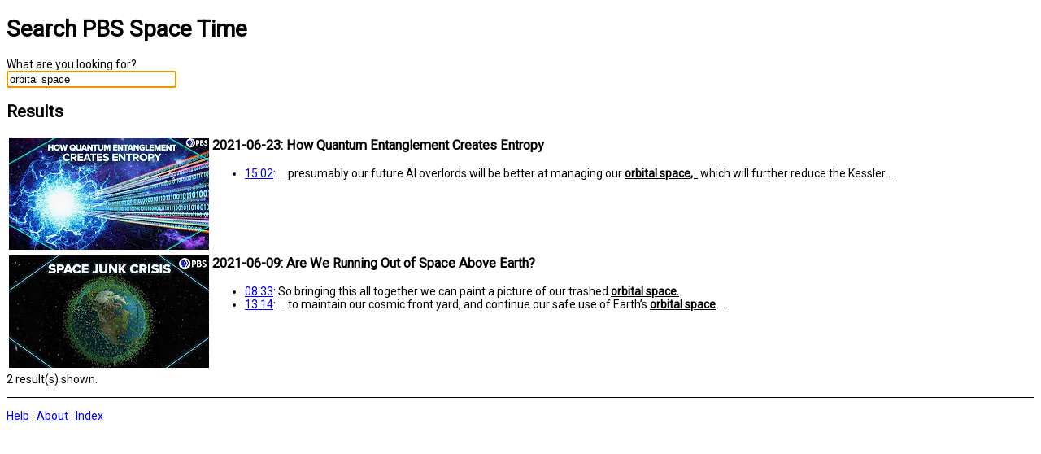

--- FILE ---
content_type: text/html; charset=utf-8
request_url: https://search.pbsspacetime.com/?q=orbital+space
body_size: 1075
content:
<!DOCTYPE html>
<html>
<head>
<meta charset="utf-8" />

<title>orbital space - Search PBS Space Time</title>
<link rel="canonical" href="https://search.pbsspacetime.com/?q=orbital+space" />

<link rel="stylesheet" href="https://fonts.googleapis.com/css?family=Roboto">
<link rel="stylesheet" type="text/css" media="screen" href="/static/default.css">
<script src="static/jquery-3.6.0.min.js"></script>
<script src="static/script.js"></script>
</head>

<body>
<h1><a href="/">Search PBS Space Time</a></h1>

<div id="search">
<form action="/" method="get">
What are you looking for?<br>
<input type="text" name="q" autocomplete="off" size="24">
</form>
</div>


<h2>Results</h2>
<div id="results">
<table>


<tr>
<td>
<a href="https://www.youtube.com/watch?v=vgYQglmYU-8"><img src="https://i.ytimg.com/vi/vgYQglmYU-8/hqdefault.jpg?sqp=-oaymwEcCPYBEIoBSFXyq4qpAw4IARUAAIhCGAFwAcABBg==&amp;rs=AOn4CLBVQXDb69hVqtIMbfbO6k2EAJ_IXw" width="246"></a>
</td>

<td>
<h3>2021-06-23: How Quantum Entanglement Creates Entropy</h3>
<ul>

<li><a href="https://www.youtube.com/watch?v=vgYQglmYU-8&t=902">15:02</a>: ... presumably our future AI overlords&nbsp;will be better at managing our <b>orbital space,&nbsp;&nbsp;</b> which will further reduce the Kessler ...</li>

</ul>
</td>
</tr>

<tr>
<td>
<a href="https://www.youtube.com/watch?v=LkeTk-Fi_c8"><img src="https://i.ytimg.com/vi/LkeTk-Fi_c8/hqdefault.jpg?sqp=-oaymwEcCPYBEIoBSFXyq4qpAw4IARUAAIhCGAFwAcABBg==&amp;rs=AOn4CLCL9Ogz1b6luJF0lEV7cBOEMZHGQw" width="246"></a>
</td>

<td>
<h3>2021-06-09: Are We Running Out of Space Above Earth?</h3>
<ul>

<li><a href="https://www.youtube.com/watch?v=LkeTk-Fi_c8&t=513">08:33</a>: So bringing  this all together we can paint a picture of our trashed  <b>orbital space.</b> </li>

<li><a href="https://www.youtube.com/watch?v=LkeTk-Fi_c8&t=794">13:14</a>: ... to maintain our cosmic front yard, and continue our safe use of Earth’s <b>orbital space</b> ...</li>

</ul>
</td>
</tr>


</table>

2 result(s) shown.
</div>


<div id="footer">
<p>

<a href="/">Help</a> &middot;

<a href="/about">About</a> &middot;
<a href="/index">Index</a>
</p>
</div>
</body>
</html>

--- FILE ---
content_type: text/css; charset=utf-8
request_url: https://search.pbsspacetime.com/static/default.css
body_size: 293
content:
body {
	font-family: 'Roboto', 'Arial', sans-serif;
	font-size: 14px;
}

h1 a {
	text-decoration: none;
	color: inherit;
}

td {
	vertical-align: top;
}

td ul {
	margin-top: 0px;
}

td h3 {
	margin-top: 0px;
}

b {
	text-decoration: underline;
}

#index {
	margin: 1em 0;
	column-count: auto;
	column-width: 9rem;
}

#index p {
	margin: 0;
	padding-left: 1.5em;
	text-indent: -1.5em;
}

#footer {
	margin: 1em 0;
	width: 100%;
	border-top: 1px solid black;
}


--- FILE ---
content_type: text/javascript; charset=utf-8
request_url: https://search.pbsspacetime.com/static/script.js
body_size: 201
content:
window.onload = function () {
	var input = $('#search :input');

	const params = new URLSearchParams(window.location.search);
	const query = params.get('q');
	if (!(query === null)) {
		input.val(query, input);
	}

	input.focus();
}
